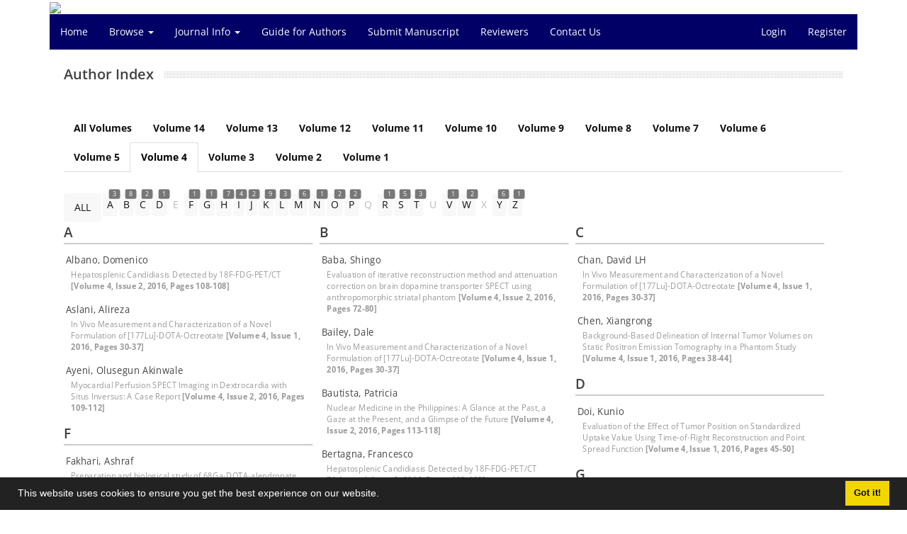

--- FILE ---
content_type: text/html; charset=UTF-8
request_url: https://aojnmb.mums.ac.ir/author.index?vol=896&vl=Volume%204%20(2016)
body_size: 8090
content:
<!DOCTYPE html>
<html lang="en">
	<head>
		<meta charset="utf-8" />
		<title>Asia Oceania Journal of Nuclear Medicine and Biology - Author Index</title>

		<!-- favicon -->
		<link rel="shortcut icon" type="image/ico" href="./data/aojnmb/coversheet/favicon.ico" />

		<!-- mobile settings -->
		<meta name="viewport" content="width=device-width, maximum-scale=1, initial-scale=1, user-scalable=0" />
		<!--[if IE]><meta http-equiv='X-UA-Compatible' content='IE=edge,chrome=1'><![endif]-->

		<!-- user defined metatags -->
					<meta name="keywords" content="Asia Oceania Journal of Nuclear Medicine & Biology , Asia Oceania Federation of Nuclear Medicine and biology , Mashhad University of Medical Sciences , AOJNMB" />
					<meta name="description" content="Asia Oceania Journal of Nuclear Medicine & Biology
Asia Oceania J Nucl Med Biol" />
		
		<!-- WEB FONTS : use %7C instead of | (pipe) -->
		<!-- CORE CSS -->
		<link href="./themes/base/front/assets/plugins/bootstrap/css/bootstrap.min.css?v=0.02" rel="stylesheet" type="text/css" />
		<link href="./inc/css/ju_css.css" rel="stylesheet" type="text/css" />
		<link href="./themes/old/front/assets/css/header.css?v=0.015" rel="stylesheet" type="text/css" />
		<!-- RTL CSS -->
		
					<link href="./themes/base/front/assets/plugins/bootstrap/css/bootstrap-ltr.min.css" rel="stylesheet" type="text/css"  />
			<link href=" ./themes/base/front/assets/css/gfonts-OpenSans.css" rel="stylesheet" type="text/css" />
		

		<!-- user defined metatags-->
		<div id="div_eRasanehTrustseal_23471"></div>		<link href="./data/aojnmb/coversheet/stl_front.css?v=0.12" rel="stylesheet" type="text/css" />
		
		<!-- Feed-->
		<link rel="alternate" type="application/rss+xml" title="RSS feed" href="./ju.rss" />
		<script type="text/javascript" src="./inc/js/app.js?v=0.1"></script>
		

		<!-- Extra Style Scripts -->
		
		<!-- Extra Script Scripts -->
									<script type="text/javascript"  src="./themes/base/front/assets/plugins/isotope/isotope.pkgd.min.js" ></script>
						</head>
	<body class="ltr len">
		<div class="container" id="header">
			<div class="row">
				<div class="col-xs-12 text-center">
								<img src="./data/aojnmb/coversheet/head_en.jpg" class="img-responsive text-center" style="display:-webkit-inline-box; width: 100%;" >
								</div>
			</div>
		</div>

		<div class="container">
		<div class="row">

			<div class="col-xs-12 col-lg-12  col-md-12 text-center">
			<nav class="navbar navbar-default noborder nomargin noradius" role="navigation">
            <div class="container-fluid nopadding" >
              <div class="navbar-header" style="background: #FFFFFF;">
                <button type="button" class="navbar-toggle" data-toggle="collapse" data-target="#bs-example-navbar-collapse-1">
                  <span class="sr-only">Toggle navigation</span>
                  <span class="icon-bar"></span>
                  <span class="icon-bar"></span>
                  <span class="icon-bar"></span>
                </button>
                <!-- <a class="navbar-brand" href="#">Brand</a> -->
              </div>

              <!-- Collect the nav links, forms, and other content for toggling -->
              <div class="collapse navbar-collapse nopadding" id="bs-example-navbar-collapse-1">
                <ul class="nav navbar-nav">
								<li><a href="././"> Home</a></li>
							<li class="dropdown">
                    <a href="" class="dropdown-toggle" data-toggle="dropdown">Browse <b class="caret"></b></a>
                    <ul class="dropdown-menu">
											<li><a href="./?_action=current">Current Issue</a></li>
					<li class="divider margin-bottom-6 margin-top-6"></li>						<li><a href="./browse?_action=issue">By Issue</a></li>
					<li class="divider margin-bottom-6 margin-top-6"></li>						<li><a href="./browse?_action=author">By Author</a></li>
					<li class="divider margin-bottom-6 margin-top-6"></li>						<li><a href="./browse?_action=subject">By Subject</a></li>
					<li class="divider margin-bottom-6 margin-top-6"></li>						<li><a href="./author.index">Author Index</a></li>
					<li class="divider margin-bottom-6 margin-top-6"></li>						<li><a href="./keyword.index">Keyword Index</a></li>
					                    </ul>
				</li>
							<li class="dropdown">
                    <a href="" class="dropdown-toggle" data-toggle="dropdown">Journal Info <b class="caret"></b></a>
                    <ul class="dropdown-menu">
											<li><a href="./journal/about">About Journal</a></li>
					<li class="divider margin-bottom-6 margin-top-6"></li>						<li><a href="./journal/aim_scope">Aims and Scope</a></li>
					<li class="divider margin-bottom-6 margin-top-6"></li>						<li><a href="./journal/editorial.board">Editorial Board</a></li>
					<li class="divider margin-bottom-6 margin-top-6"></li>						<li><a href="./journal/process?ethics">Publication Ethics</a></li>
					<li class="divider margin-bottom-6 margin-top-6"></li>						<li><a href="./journal/indexing">Indexing and Abstracting</a></li>
					<li class="divider margin-bottom-6 margin-top-6"></li>						<li><a href="./journal/links">Related Links</a></li>
					<li class="divider margin-bottom-6 margin-top-6"></li>						<li><a href="./journal/process">Peer Review Process</a></li>
					<li class="divider margin-bottom-6 margin-top-6"></li>						<li><a href="./journal/faq">FAQ</a></li>
					<li class="divider margin-bottom-6 margin-top-6"></li>						<li><a href="./news">News</a></li>
					                    </ul>
				</li>
							<li><a href="./journal/authors.note"> Guide for Authors</a></li>
							<li><a href="./author"> Submit Manuscript</a></li>
							<li><a href="./reviewer?_action=info"> Reviewers</a></li>
							<li><a href="./journal/contact.us"> Contact Us</a></li>
						</ul>
			<ul class="nav navbar-nav navbar-right nomargin">
				                	<li><a href="./contacts">Login</a></li>
                	<li><a href="./contacts?_action=signup">Register</a></li>
                				</ul>
              </div>
              <!-- /.navbar-collapse -->
            </div>
            <!-- /.container-fluid -->
          </nav>
			</div>
		</div>
	</div>
	<!--  MAIN SECTION -->

	<div class="container" >
	<div id="dv_main_cnt">



<section class=" no-box" >


        <div class="heading-title heading-dotted">
            <h3>Author Index</h3>
		</div>


        <!-- page tabs -->
        <ul class="nav nav-tabs margin-bottom-30">
                            <li ><a href="author.index?vol=0&vl=All Volumes ">All Volumes</a></li>
                            <li ><a href="author.index?vol=2902&vl=Volume 14 (2026) ">Volume 14</a></li>
                            <li ><a href="author.index?vol=2689&vl=Volume 13 (2025) ">Volume 13</a></li>
                            <li ><a href="author.index?vol=2496&vl=Volume 12 (2024) ">Volume 12</a></li>
                            <li ><a href="author.index?vol=2299&vl=Volume 11 (2023) ">Volume 11</a></li>
                            <li ><a href="author.index?vol=2120&vl=Volume 10 (2022) ">Volume 10</a></li>
                            <li ><a href="author.index?vol=1917&vl=Volume 9 (2021) ">Volume 9</a></li>
                            <li ><a href="author.index?vol=1732&vl=Volume 8 (2020) ">Volume 8</a></li>
                            <li ><a href="author.index?vol=1509&vl=Volume 7 (2019) ">Volume 7</a></li>
                            <li ><a href="author.index?vol=1295&vl=Volume 6 (2018) ">Volume 6</a></li>
                            <li ><a href="author.index?vol=1133&vl=Volume 5 (2017) ">Volume 5</a></li>
                            <li class="active"><a href="author.index?vol=896&vl=Volume 4 (2016) ">Volume 4</a></li>
                            <li ><a href="author.index?vol=576&vl=Volume 3 (2015) ">Volume 3</a></li>
                            <li ><a href="author.index?vol=398&vl=Volume 2 (2014) ">Volume 2</a></li>
                            <li ><a href="author.index?vol=126&vl=Volume 1 (2013) ">Volume 1</a></li>
                    </ul><!-- /page tabs -->


</section>

<section class="no-box">

		
        

<div class="text-center">
    <ul id="portfolio_filter" class="nav nav-pills margin-bottom-60" >
        <li class="filter active"><a data-filter="*" href="#" style="background-color: #f8f8f8;">ALL</a></li>
                                    <li class="filter" >
                    <span class="badge badge-dark btn-xs badge-corner radius-3" style="transform:scale(0.75);z-index:99">3</span>
                    <a class="padding-6" style="background-color: #f8f8f8;" data-filter=".A" >A</a>
                </li>
                                                <li class="filter" >
                    <span class="badge badge-dark btn-xs badge-corner radius-3" style="transform:scale(0.75);z-index:99">8</span>
                    <a class="padding-6" style="background-color: #f8f8f8;" data-filter=".B" >B</a>
                </li>
                                                <li class="filter" >
                    <span class="badge badge-dark btn-xs badge-corner radius-3" style="transform:scale(0.75);z-index:99">2</span>
                    <a class="padding-6" style="background-color: #f8f8f8;" data-filter=".C" >C</a>
                </li>
                                                <li class="filter" >
                    <span class="badge badge-dark btn-xs badge-corner radius-3" style="transform:scale(0.75);z-index:99">1</span>
                    <a class="padding-6" style="background-color: #f8f8f8;" data-filter=".D" >D</a>
                </li>
                                                <li class="filter disabled" >
                    <a class="padding-6" data-filter=".E" style="color:#BBB" >E</a>
                </li>
                                                <li class="filter" >
                    <span class="badge badge-dark btn-xs badge-corner radius-3" style="transform:scale(0.75);z-index:99">1</span>
                    <a class="padding-6" style="background-color: #f8f8f8;" data-filter=".F" >F</a>
                </li>
                                                <li class="filter" >
                    <span class="badge badge-dark btn-xs badge-corner radius-3" style="transform:scale(0.75);z-index:99">1</span>
                    <a class="padding-6" style="background-color: #f8f8f8;" data-filter=".G" >G</a>
                </li>
                                                <li class="filter" >
                    <span class="badge badge-dark btn-xs badge-corner radius-3" style="transform:scale(0.75);z-index:99">7</span>
                    <a class="padding-6" style="background-color: #f8f8f8;" data-filter=".H" >H</a>
                </li>
                                                <li class="filter" >
                    <span class="badge badge-dark btn-xs badge-corner radius-3" style="transform:scale(0.75);z-index:99">4</span>
                    <a class="padding-6" style="background-color: #f8f8f8;" data-filter=".I" >I</a>
                </li>
                                                <li class="filter" >
                    <span class="badge badge-dark btn-xs badge-corner radius-3" style="transform:scale(0.75);z-index:99">2</span>
                    <a class="padding-6" style="background-color: #f8f8f8;" data-filter=".J" >J</a>
                </li>
                                                <li class="filter" >
                    <span class="badge badge-dark btn-xs badge-corner radius-3" style="transform:scale(0.75);z-index:99">9</span>
                    <a class="padding-6" style="background-color: #f8f8f8;" data-filter=".K" >K</a>
                </li>
                                                <li class="filter" >
                    <span class="badge badge-dark btn-xs badge-corner radius-3" style="transform:scale(0.75);z-index:99">3</span>
                    <a class="padding-6" style="background-color: #f8f8f8;" data-filter=".L" >L</a>
                </li>
                                                <li class="filter" >
                    <span class="badge badge-dark btn-xs badge-corner radius-3" style="transform:scale(0.75);z-index:99">6</span>
                    <a class="padding-6" style="background-color: #f8f8f8;" data-filter=".M" >M</a>
                </li>
                                                <li class="filter" >
                    <span class="badge badge-dark btn-xs badge-corner radius-3" style="transform:scale(0.75);z-index:99">1</span>
                    <a class="padding-6" style="background-color: #f8f8f8;" data-filter=".N" >N</a>
                </li>
                                                <li class="filter" >
                    <span class="badge badge-dark btn-xs badge-corner radius-3" style="transform:scale(0.75);z-index:99">2</span>
                    <a class="padding-6" style="background-color: #f8f8f8;" data-filter=".O" >O</a>
                </li>
                                                <li class="filter" >
                    <span class="badge badge-dark btn-xs badge-corner radius-3" style="transform:scale(0.75);z-index:99">2</span>
                    <a class="padding-6" style="background-color: #f8f8f8;" data-filter=".P" >P</a>
                </li>
                                                <li class="filter disabled" >
                    <a class="padding-6" data-filter=".Q" style="color:#BBB" >Q</a>
                </li>
                                                <li class="filter" >
                    <span class="badge badge-dark btn-xs badge-corner radius-3" style="transform:scale(0.75);z-index:99">1</span>
                    <a class="padding-6" style="background-color: #f8f8f8;" data-filter=".R" >R</a>
                </li>
                                                <li class="filter" >
                    <span class="badge badge-dark btn-xs badge-corner radius-3" style="transform:scale(0.75);z-index:99">5</span>
                    <a class="padding-6" style="background-color: #f8f8f8;" data-filter=".S" >S</a>
                </li>
                                                <li class="filter" >
                    <span class="badge badge-dark btn-xs badge-corner radius-3" style="transform:scale(0.75);z-index:99">3</span>
                    <a class="padding-6" style="background-color: #f8f8f8;" data-filter=".T" >T</a>
                </li>
                                                <li class="filter disabled" >
                    <a class="padding-6" data-filter=".U" style="color:#BBB" >U</a>
                </li>
                                                <li class="filter" >
                    <span class="badge badge-dark btn-xs badge-corner radius-3" style="transform:scale(0.75);z-index:99">1</span>
                    <a class="padding-6" style="background-color: #f8f8f8;" data-filter=".V" >V</a>
                </li>
                                                <li class="filter" >
                    <span class="badge badge-dark btn-xs badge-corner radius-3" style="transform:scale(0.75);z-index:99">2</span>
                    <a class="padding-6" style="background-color: #f8f8f8;" data-filter=".W" >W</a>
                </li>
                                                <li class="filter disabled" >
                    <a class="padding-6" data-filter=".X" style="color:#BBB" >X</a>
                </li>
                                                <li class="filter" >
                    <span class="badge badge-dark btn-xs badge-corner radius-3" style="transform:scale(0.75);z-index:99">6</span>
                    <a class="padding-6" style="background-color: #f8f8f8;" data-filter=".Y" >Y</a>
                </li>
                                                <li class="filter" >
                    <span class="badge badge-dark btn-xs badge-corner radius-3" style="transform:scale(0.75);z-index:99">1</span>
                    <a class="padding-6" style="background-color: #f8f8f8;" data-filter=".Z" >Z</a>
                </li>
                        </ul>
</div>



<div id="portfolio" class="clearfix portfolio-isotope portfolio-isotope-3 portfolio-left" style="width: 442px; position: relative; height: 3382.15px;">

    
    <div class="portfolio-item A"><!-- item -->
        <div class="item-box">
            <div class="item-box-desc">

                <div class="heading-title heading-border-bottom heading-color margin-bottom-10">
                    <h3>A</h3>
                </div>

                <ul class="list-inline categories nomargin">

                                    <li class="atomic-item padding-3" style="display:block">
                    
                                                    <a class="atomic-title text-dark block size-14" href="article_6488.html">Albano, Domenico </a>
                        
                                                    <span class="wight-300 size-12 block"  style="color:#999;padding:4px 8px 10px 8px">Hepatosplenic Candidiasis Detected by 18F-FDG-PET/CT <strong>[Volume 4, Issue 2, 2016, Pages 108-108]</strong></span>
                                            </li>
                                    <li class="atomic-item padding-3" style="display:block">
                    
                                                    <a class="atomic-title text-dark block size-14" href="article_6232.html">Aslani, Alireza </a>
                        
                                                    <span class="wight-300 size-12 block"  style="color:#999;padding:4px 8px 10px 8px">In Vivo Measurement and Characterization of a Novel Formulation of [177Lu]-DOTA-Octreotate <strong>[Volume 4, Issue 1, 2016, Pages 30-37]</strong></span>
                                            </li>
                                    <li class="atomic-item padding-3" style="display:block">
                    
                                                    <a class="atomic-title text-dark block size-14" href="article_7018.html">Ayeni, Olusegun Akinwale </a>
                        
                                                    <span class="wight-300 size-12 block"  style="color:#999;padding:4px 8px 10px 8px">Myocardial Perfusion SPECT Imaging in Dextrocardia with Situs Inversus: A Case Report <strong>[Volume 4, Issue 2, 2016, Pages 109-112]</strong></span>
                                            </li>
                                
                </ul>
            </div>
        </div>
    </div><!-- /item -->
    
    
    <div class="portfolio-item B"><!-- item -->
        <div class="item-box">
            <div class="item-box-desc">

                <div class="heading-title heading-border-bottom heading-color margin-bottom-10">
                    <h3>B</h3>
                </div>

                <ul class="list-inline categories nomargin">

                                    <li class="atomic-item padding-3" style="display:block">
                    
                                                    <a class="atomic-title text-dark block size-14" href="article_7007.html">Baba, Shingo </a>
                        
                                                    <span class="wight-300 size-12 block"  style="color:#999;padding:4px 8px 10px 8px">Evaluation of iterative reconstruction method and attenuation correction on brain dopamine transporter SPECT using anthropomorphic striatal phantom <strong>[Volume 4, Issue 2, 2016, Pages 72-80]</strong></span>
                                            </li>
                                    <li class="atomic-item padding-3" style="display:block">
                    
                                                    <a class="atomic-title text-dark block size-14" href="article_6232.html">Bailey, Dale </a>
                        
                                                    <span class="wight-300 size-12 block"  style="color:#999;padding:4px 8px 10px 8px">In Vivo Measurement and Characterization of a Novel Formulation of [177Lu]-DOTA-Octreotate <strong>[Volume 4, Issue 1, 2016, Pages 30-37]</strong></span>
                                            </li>
                                    <li class="atomic-item padding-3" style="display:block">
                    
                                                    <a class="atomic-title text-dark block size-14" href="article_6972.html">Bautista, Patricia </a>
                        
                                                    <span class="wight-300 size-12 block"  style="color:#999;padding:4px 8px 10px 8px">Nuclear Medicine in the Philippines: A Glance at the Past, a Gaze at the Present, and a Glimpse of the Future <strong>[Volume 4, Issue 2, 2016, Pages 113-118]</strong></span>
                                            </li>
                                    <li class="atomic-item padding-3" style="display:block">
                    
                                                    <a class="atomic-title text-dark block size-14" href="article_6488.html">Bertagna, Francesco </a>
                        
                                                    <span class="wight-300 size-12 block"  style="color:#999;padding:4px 8px 10px 8px">Hepatosplenic Candidiasis Detected by 18F-FDG-PET/CT <strong>[Volume 4, Issue 2, 2016, Pages 108-108]</strong></span>
                                            </li>
                                    <li class="atomic-item padding-3" style="display:block">
                    
                                                    <a class="atomic-title text-dark block size-14" href="article_6488.html">Bertoli, Mattia </a>
                        
                                                    <span class="wight-300 size-12 block"  style="color:#999;padding:4px 8px 10px 8px">Hepatosplenic Candidiasis Detected by 18F-FDG-PET/CT <strong>[Volume 4, Issue 2, 2016, Pages 108-108]</strong></span>
                                            </li>
                                    <li class="atomic-item padding-3" style="display:block">
                    
                                                    <a class="atomic-title text-dark block size-14" href="article_5670.html">Bieu, Bui Quang </a>
                        
                                                    <span class="wight-300 size-12 block"  style="color:#999;padding:4px 8px 10px 8px">Value of Dedicated Head and Neck 18F-FDG PET/CT Protocol in Detecting Recurrent and Metastatic Lesions in Post-surgical Differentiated Thyroid Carcinoma Patients with High Serum Thyroglobulin Level and Negative 131I Whole-body Scan <strong>[Volume 4, Issue 1, 2016, Pages 12-18]</strong></span>
                                            </li>
                                    <li class="atomic-item padding-3" style="display:block">
                    
                                                    <a class="atomic-title text-dark block size-14" href="article_6848.html">Boey, Chin Yeen </a>
                        
                                                    <span class="wight-300 size-12 block"  style="color:#999;padding:4px 8px 10px 8px">Role of Pre-therapeutic 18F-FDG PET/CT in Guiding the Treatment Strategy and Predicting Prognosis in Patients with Esophageal Carcinoma <strong>[Volume 4, Issue 2, 2016, Pages 59-65]</strong></span>
                                            </li>
                                    <li class="atomic-item padding-3" style="display:block">
                    
                                                    <a class="atomic-title text-dark block size-14" href="article_6488.html">Bosio, Giovanni </a>
                        
                                                    <span class="wight-300 size-12 block"  style="color:#999;padding:4px 8px 10px 8px">Hepatosplenic Candidiasis Detected by 18F-FDG-PET/CT <strong>[Volume 4, Issue 2, 2016, Pages 108-108]</strong></span>
                                            </li>
                                
                </ul>
            </div>
        </div>
    </div><!-- /item -->
    
    
    <div class="portfolio-item C"><!-- item -->
        <div class="item-box">
            <div class="item-box-desc">

                <div class="heading-title heading-border-bottom heading-color margin-bottom-10">
                    <h3>C</h3>
                </div>

                <ul class="list-inline categories nomargin">

                                    <li class="atomic-item padding-3" style="display:block">
                    
                                                    <a class="atomic-title text-dark block size-14" href="article_6232.html">Chan, David LH</a>
                        
                                                    <span class="wight-300 size-12 block"  style="color:#999;padding:4px 8px 10px 8px">In Vivo Measurement and Characterization of a Novel Formulation of [177Lu]-DOTA-Octreotate <strong>[Volume 4, Issue 1, 2016, Pages 30-37]</strong></span>
                                            </li>
                                    <li class="atomic-item padding-3" style="display:block">
                    
                                                    <a class="atomic-title text-dark block size-14" href="article_5341.html">Chen, Xiangrong </a>
                        
                                                    <span class="wight-300 size-12 block"  style="color:#999;padding:4px 8px 10px 8px">Background-Based Delineation of Internal Tumor Volumes on Static Positron Emission Tomography in a Phantom Study <strong>[Volume 4, Issue 1, 2016, Pages 38-44]</strong></span>
                                            </li>
                                
                </ul>
            </div>
        </div>
    </div><!-- /item -->
    
    
    <div class="portfolio-item D"><!-- item -->
        <div class="item-box">
            <div class="item-box-desc">

                <div class="heading-title heading-border-bottom heading-color margin-bottom-10">
                    <h3>D</h3>
                </div>

                <ul class="list-inline categories nomargin">

                                    <li class="atomic-item padding-3" style="display:block">
                    
                                                    <a class="atomic-title text-dark block size-14" href="article_6167.html">Doi, Kunio </a>
                        
                                                    <span class="wight-300 size-12 block"  style="color:#999;padding:4px 8px 10px 8px">Evaluation of the Effect of Tumor Position on Standardized Uptake Value Using Time-of-Flight Reconstruction and Point Spread Function <strong>[Volume 4, Issue 1, 2016, Pages 45-50]</strong></span>
                                            </li>
                                
                </ul>
            </div>
        </div>
    </div><!-- /item -->
    
    
    <div class="portfolio-item F"><!-- item -->
        <div class="item-box">
            <div class="item-box-desc">

                <div class="heading-title heading-border-bottom heading-color margin-bottom-10">
                    <h3>F</h3>
                </div>

                <ul class="list-inline categories nomargin">

                                    <li class="atomic-item padding-3" style="display:block">
                    
                                                    <a class="atomic-title text-dark block size-14" href="article_7017.html">Fakhari, Ashraf </a>
                        
                                                    <span class="wight-300 size-12 block"  style="color:#999;padding:4px 8px 10px 8px">Preparation and biological study of 68Ga-DOTA-alendronate <strong>[Volume 4, Issue 2, 2016, Pages 98-105]</strong></span>
                                            </li>
                                
                </ul>
            </div>
        </div>
    </div><!-- /item -->
    
    
    <div class="portfolio-item G"><!-- item -->
        <div class="item-box">
            <div class="item-box-desc">

                <div class="heading-title heading-border-bottom heading-color margin-bottom-10">
                    <h3>G</h3>
                </div>

                <ul class="list-inline categories nomargin">

                                    <li class="atomic-item padding-3" style="display:block">
                    
                                                    <a class="atomic-title text-dark block size-14" href="article_7006.html">Gospavic, Radovan </a>
                        
                                                    <span class="wight-300 size-12 block"  style="color:#999;padding:4px 8px 10px 8px">Physiologically Based Pharmacokinetic (PBPK) model for biodistribution of radiolabeled peptides in patients with neuroendocrine tumours <strong>[Volume 4, Issue 2, 2016, Pages 90-97]</strong></span>
                                            </li>
                                
                </ul>
            </div>
        </div>
    </div><!-- /item -->
    
    
    <div class="portfolio-item H"><!-- item -->
        <div class="item-box">
            <div class="item-box-desc">

                <div class="heading-title heading-border-bottom heading-color margin-bottom-10">
                    <h3>H</h3>
                </div>

                <ul class="list-inline categories nomargin">

                                    <li class="atomic-item padding-3" style="display:block">
                    
                                                    <a class="atomic-title text-dark block size-14" href="article_5670.html">Ha, Le Ngoc </a>
                        
                                                    <span class="wight-300 size-12 block"  style="color:#999;padding:4px 8px 10px 8px">Value of Dedicated Head and Neck 18F-FDG PET/CT Protocol in Detecting Recurrent and Metastatic Lesions in Post-surgical Differentiated Thyroid Carcinoma Patients with High Serum Thyroglobulin Level and Negative 131I Whole-body Scan <strong>[Volume 4, Issue 1, 2016, Pages 12-18]</strong></span>
                                            </li>
                                    <li class="atomic-item padding-3" style="display:block">
                    
                                                    <a class="atomic-title text-dark block size-14" href="article_7018.html">Hammond, Emmanuel Niiboye</a>
                        
                                                    <span class="wight-300 size-12 block"  style="color:#999;padding:4px 8px 10px 8px">Myocardial Perfusion SPECT Imaging in Dextrocardia with Situs Inversus: A Case Report <strong>[Volume 4, Issue 2, 2016, Pages 109-112]</strong></span>
                                            </li>
                                    <li class="atomic-item padding-3" style="display:block">
                    
                                                    <a class="atomic-title text-dark block size-14" href="article_6232.html">Hennessy, Thomas M</a>
                        
                                                    <span class="wight-300 size-12 block"  style="color:#999;padding:4px 8px 10px 8px">In Vivo Measurement and Characterization of a Novel Formulation of [177Lu]-DOTA-Octreotate <strong>[Volume 4, Issue 1, 2016, Pages 30-37]</strong></span>
                                            </li>
                                    <li class="atomic-item padding-3" style="display:block">
                    
                                                    <a class="atomic-title text-dark block size-14" href="article_6232.html">Henry, Eric C</a>
                        
                                                    <span class="wight-300 size-12 block"  style="color:#999;padding:4px 8px 10px 8px">In Vivo Measurement and Characterization of a Novel Formulation of [177Lu]-DOTA-Octreotate <strong>[Volume 4, Issue 1, 2016, Pages 30-37]</strong></span>
                                            </li>
                                    <li class="atomic-item padding-3" style="display:block">
                    
                                                    <a class="atomic-title text-dark block size-14" href="article_7007.html">Himuro, Kazuhiko </a>
                        
                                                    <span class="wight-300 size-12 block"  style="color:#999;padding:4px 8px 10px 8px">Evaluation of iterative reconstruction method and attenuation correction on brain dopamine transporter SPECT using anthropomorphic striatal phantom <strong>[Volume 4, Issue 2, 2016, Pages 72-80]</strong></span>
                                            </li>
                                    <li class="atomic-item padding-3" style="display:block">
                    
                                                    <a class="atomic-title text-dark block size-14" href="article_5619.html">Hosokawa, Kohei </a>
                        
                                                    <span class="wight-300 size-12 block"  style="color:#999;padding:4px 8px 10px 8px">Predictive ability of 18F-fluorodeoxyglucose positron emission tomography/computed tomography for pathological complete response and prognosis after neoadjuvant chemotherapy in triple-negative breast cancer patients <strong>[Volume 4, Issue 1, 2016, Pages 3-11]</strong></span>
                                            </li>
                                    <li class="atomic-item padding-3" style="display:block">
                    
                                                    <a class="atomic-title text-dark block size-14" href="article_4989.html">Hussain, Raihan </a>
                        
                                                    <span class="wight-300 size-12 block"  style="color:#999;padding:4px 8px 10px 8px">History and Perspectives of Nuclear Medicine in Bangladesh <strong>[Volume 4, Issue 1, 2016, Pages 55-58]</strong></span>
                                            </li>
                                
                </ul>
            </div>
        </div>
    </div><!-- /item -->
    
    
    <div class="portfolio-item I"><!-- item -->
        <div class="item-box">
            <div class="item-box-desc">

                <div class="heading-title heading-border-bottom heading-color margin-bottom-10">
                    <h3>I</h3>
                </div>

                <ul class="list-inline categories nomargin">

                                    <li class="atomic-item padding-3" style="display:block">
                    
                                                    <a class="atomic-title text-dark block size-14" href="article_6167.html">Ichikawa, Akihiro </a>
                        
                                                    <span class="wight-300 size-12 block"  style="color:#999;padding:4px 8px 10px 8px">Evaluation of the Effect of Tumor Position on Standardized Uptake Value Using Time-of-Flight Reconstruction and Point Spread Function <strong>[Volume 4, Issue 1, 2016, Pages 45-50]</strong></span>
                                            </li>
                                    <li class="atomic-item padding-3" style="display:block">
                    
                                                    <a class="atomic-title text-dark block size-14" href="article_7007.html">Imamura, Ayaka </a>
                        
                                                    <span class="wight-300 size-12 block"  style="color:#999;padding:4px 8px 10px 8px">Evaluation of iterative reconstruction method and attenuation correction on brain dopamine transporter SPECT using anthropomorphic striatal phantom <strong>[Volume 4, Issue 2, 2016, Pages 72-80]</strong></span>
                                            </li>
                                    <li class="atomic-item padding-3" style="display:block">
                    
                                                    <a class="atomic-title text-dark block size-14" href="article_6597.html">Ino, Toshihiko </a>
                        
                                                    <span class="wight-300 size-12 block"  style="color:#999;padding:4px 8px 10px 8px">Evaluation of Simultaneous Dual-radioisotope SPECT Imaging Using 18F-fluorodeoxyglucose and 99mTc-tetrofosmin <strong>[Volume 4, Issue 2, 2016, Pages 66-71]</strong></span>
                                            </li>
                                    <li class="atomic-item padding-3" style="display:block">
                    
                                                    <a class="atomic-title text-dark block size-14" href="article_6167.html">Ishii, Ayumi </a>
                        
                                                    <span class="wight-300 size-12 block"  style="color:#999;padding:4px 8px 10px 8px">Evaluation of the Effect of Tumor Position on Standardized Uptake Value Using Time-of-Flight Reconstruction and Point Spread Function <strong>[Volume 4, Issue 1, 2016, Pages 45-50]</strong></span>
                                            </li>
                                
                </ul>
            </div>
        </div>
    </div><!-- /item -->
    
    
    <div class="portfolio-item J"><!-- item -->
        <div class="item-box">
            <div class="item-box-desc">

                <div class="heading-title heading-border-bottom heading-color margin-bottom-10">
                    <h3>J</h3>
                </div>

                <ul class="list-inline categories nomargin">

                                    <li class="atomic-item padding-3" style="display:block">
                    
                                                    <a class="atomic-title text-dark block size-14" href="article_7017.html">Jalilian, Amir </a>
                        
                                                    <span class="wight-300 size-12 block"  style="color:#999;padding:4px 8px 10px 8px">Preparation and biological study of 68Ga-DOTA-alendronate <strong>[Volume 4, Issue 2, 2016, Pages 98-105]</strong></span>
                                            </li>
                                    <li class="atomic-item padding-3" style="display:block">
                    
                                                    <a class="atomic-title text-dark block size-14" href="article_7017.html">Johari-daha, Fariba </a>
                        
                                                    <span class="wight-300 size-12 block"  style="color:#999;padding:4px 8px 10px 8px">Preparation and biological study of 68Ga-DOTA-alendronate <strong>[Volume 4, Issue 2, 2016, Pages 98-105]</strong></span>
                                            </li>
                                
                </ul>
            </div>
        </div>
    </div><!-- /item -->
    
    
    <div class="portfolio-item K"><!-- item -->
        <div class="item-box">
            <div class="item-box-desc">

                <div class="heading-title heading-border-bottom heading-color margin-bottom-10">
                    <h3>K</h3>
                </div>

                <ul class="list-inline categories nomargin">

                                    <li class="atomic-item padding-3" style="display:block">
                    
                                                    <a class="atomic-title text-dark block size-14" href="article_6159.html">Kairemo, Kalevi </a>
                        
                                                    <span class="wight-300 size-12 block"  style="color:#999;padding:4px 8px 10px 8px">Imaging of accidental contamination with F-18-solution; a quick trouble-shooting procedure <strong>[Volume 4, Issue 1, 2016, Pages 51-54]</strong></span>
                                            </li>
                                    <li class="atomic-item padding-3" style="display:block">
                    
                                                    <a class="atomic-title text-dark block size-14" href="article_6159.html">Kangasm&auml;ki, Aki </a>
                        
                                                    <span class="wight-300 size-12 block"  style="color:#999;padding:4px 8px 10px 8px">Imaging of accidental contamination with F-18-solution; a quick trouble-shooting procedure <strong>[Volume 4, Issue 1, 2016, Pages 51-54]</strong></span>
                                            </li>
                                    <li class="atomic-item padding-3" style="display:block">
                    
                                                    <a class="atomic-title text-dark block size-14" href="article_6167.html">Kashikura, Kenichi </a>
                        
                                                    <span class="wight-300 size-12 block"  style="color:#999;padding:4px 8px 10px 8px">Evaluation of the Effect of Tumor Position on Standardized Uptake Value Using Time-of-Flight Reconstruction and Point Spread Function <strong>[Volume 4, Issue 1, 2016, Pages 45-50]</strong></span>
                                            </li>
                                    <li class="atomic-item padding-3" style="display:block">
                    
                                                    <a class="atomic-title text-dark block size-14" href="article_6597.html">Kawakami, Atsuko </a>
                        
                                                    <span class="wight-300 size-12 block"  style="color:#999;padding:4px 8px 10px 8px">Evaluation of Simultaneous Dual-radioisotope SPECT Imaging Using 18F-fluorodeoxyglucose and 99mTc-tetrofosmin <strong>[Volume 4, Issue 2, 2016, Pages 66-71]</strong></span>
                                            </li>
                                    <li class="atomic-item padding-3" style="display:block">
                    
                                                    <a class="atomic-title text-dark block size-14" href="article_7017.html">Khalaj, Ali </a>
                        
                                                    <span class="wight-300 size-12 block"  style="color:#999;padding:4px 8px 10px 8px">Preparation and biological study of 68Ga-DOTA-alendronate <strong>[Volume 4, Issue 2, 2016, Pages 98-105]</strong></span>
                                            </li>
                                    <li class="atomic-item padding-3" style="display:block">
                    
                                                    <a class="atomic-title text-dark block size-14" href="article_5619.html">Kiyoto, Sachiko </a>
                        
                                                    <span class="wight-300 size-12 block"  style="color:#999;padding:4px 8px 10px 8px">Predictive ability of 18F-fluorodeoxyglucose positron emission tomography/computed tomography for pathological complete response and prognosis after neoadjuvant chemotherapy in triple-negative breast cancer patients <strong>[Volume 4, Issue 1, 2016, Pages 3-11]</strong></span>
                                            </li>
                                    <li class="atomic-item padding-3" style="display:block">
                    
                                                    <a class="atomic-title text-dark block size-14" href="article_7006.html">Knoll, Peter </a>
                        
                                                    <span class="wight-300 size-12 block"  style="color:#999;padding:4px 8px 10px 8px">Physiologically Based Pharmacokinetic (PBPK) model for biodistribution of radiolabeled peptides in patients with neuroendocrine tumours <strong>[Volume 4, Issue 2, 2016, Pages 90-97]</strong></span>
                                            </li>
                                    <li class="atomic-item padding-3" style="display:block">
                    
                                                    <a class="atomic-title text-dark block size-14" href="article_7007.html">Kodera, Yui </a>
                        
                                                    <span class="wight-300 size-12 block"  style="color:#999;padding:4px 8px 10px 8px">Evaluation of iterative reconstruction method and attenuation correction on brain dopamine transporter SPECT using anthropomorphic striatal phantom <strong>[Volume 4, Issue 2, 2016, Pages 72-80]</strong></span>
                                            </li>
                                    <li class="atomic-item padding-3" style="display:block">
                    
                                                    <a class="atomic-title text-dark block size-14" href="article_6597.html">Koyama, Keiko </a>
                        
                                                    <span class="wight-300 size-12 block"  style="color:#999;padding:4px 8px 10px 8px">Evaluation of Simultaneous Dual-radioisotope SPECT Imaging Using 18F-fluorodeoxyglucose and 99mTc-tetrofosmin <strong>[Volume 4, Issue 2, 2016, Pages 66-71]</strong></span>
                                            </li>
                                
                </ul>
            </div>
        </div>
    </div><!-- /item -->
    
    
    <div class="portfolio-item L"><!-- item -->
        <div class="item-box">
            <div class="item-box-desc">

                <div class="heading-title heading-border-bottom heading-color margin-bottom-10">
                    <h3>L</h3>
                </div>

                <ul class="list-inline categories nomargin">

                                    <li class="atomic-item padding-3" style="display:block">
                    
                                                    <a class="atomic-title text-dark block size-14" href="article_6848.html">Lee, Boon Nang </a>
                        
                                                    <span class="wight-300 size-12 block"  style="color:#999;padding:4px 8px 10px 8px">Role of Pre-therapeutic 18F-FDG PET/CT in Guiding the Treatment Strategy and Predicting Prognosis in Patients with Esophageal Carcinoma <strong>[Volume 4, Issue 2, 2016, Pages 59-65]</strong></span>
                                            </li>
                                    <li class="atomic-item padding-3" style="display:block">
                    
                                                    <a class="atomic-title text-dark block size-14" href="article_5341.html">Li, Fanyong </a>
                        
                                                    <span class="wight-300 size-12 block"  style="color:#999;padding:4px 8px 10px 8px">Background-Based Delineation of Internal Tumor Volumes on Static Positron Emission Tomography in a Phantom Study <strong>[Volume 4, Issue 1, 2016, Pages 38-44]</strong></span>
                                            </li>
                                    <li class="atomic-item padding-3" style="display:block">
                    
                                                    <a class="atomic-title text-dark block size-14" href="article_5341.html">Liu, Ji-an </a>
                        
                                                    <span class="wight-300 size-12 block"  style="color:#999;padding:4px 8px 10px 8px">Background-Based Delineation of Internal Tumor Volumes on Static Positron Emission Tomography in a Phantom Study <strong>[Volume 4, Issue 1, 2016, Pages 38-44]</strong></span>
                                            </li>
                                
                </ul>
            </div>
        </div>
    </div><!-- /item -->
    
    
    <div class="portfolio-item M"><!-- item -->
        <div class="item-box">
            <div class="item-box-desc">

                <div class="heading-title heading-border-bottom heading-color margin-bottom-10">
                    <h3>M</h3>
                </div>

                <ul class="list-inline categories nomargin">

                                    <li class="atomic-item padding-3" style="display:block">
                    
                                                    <a class="atomic-title text-dark block size-14" href="article_7007.html">Maebatake, Akira </a>
                        
                                                    <span class="wight-300 size-12 block"  style="color:#999;padding:4px 8px 10px 8px">Evaluation of iterative reconstruction method and attenuation correction on brain dopamine transporter SPECT using anthropomorphic striatal phantom <strong>[Volume 4, Issue 2, 2016, Pages 72-80]</strong></span>
                                            </li>
                                    <li class="atomic-item padding-3" style="display:block">
                    
                                                    <a class="atomic-title text-dark block size-14" href="article_7018.html">Malan, Nico </a>
                        
                                                    <span class="wight-300 size-12 block"  style="color:#999;padding:4px 8px 10px 8px">Myocardial Perfusion SPECT Imaging in Dextrocardia with Situs Inversus: A Case Report <strong>[Volume 4, Issue 2, 2016, Pages 109-112]</strong></span>
                                            </li>
                                    <li class="atomic-item padding-3" style="display:block">
                    
                                                    <a class="atomic-title text-dark block size-14" href="article_7006.html">Mirzaei, Siroos </a>
                        
                                                    <span class="wight-300 size-12 block"  style="color:#999;padding:4px 8px 10px 8px">Physiologically Based Pharmacokinetic (PBPK) model for biodistribution of radiolabeled peptides in patients with neuroendocrine tumours <strong>[Volume 4, Issue 2, 2016, Pages 90-97]</strong></span>
                                            </li>
                                    <li class="atomic-item padding-3" style="display:block">
                    
                                                    <a class="atomic-title text-dark block size-14" href="article_7007.html">Miwa, Kenta </a>
                        
                                                    <span class="wight-300 size-12 block"  style="color:#999;padding:4px 8px 10px 8px">Evaluation of iterative reconstruction method and attenuation correction on brain dopamine transporter SPECT using anthropomorphic striatal phantom <strong>[Volume 4, Issue 2, 2016, Pages 72-80]</strong></span>
                                            </li>
                                    <li class="atomic-item padding-3" style="display:block">
                    
                                                    <a class="atomic-title text-dark block size-14" href="article_6597.html">Mochiki, Mizuki </a>
                        
                                                    <span class="wight-300 size-12 block"  style="color:#999;padding:4px 8px 10px 8px">Evaluation of Simultaneous Dual-radioisotope SPECT Imaging Using 18F-fluorodeoxyglucose and 99mTc-tetrofosmin <strong>[Volume 4, Issue 2, 2016, Pages 66-71]</strong></span>
                                            </li>
                                    <li class="atomic-item padding-3" style="display:block">
                    
                                                    <a class="atomic-title text-dark block size-14" href="article_5619.html">Mochizuki, Teruhito </a>
                        
                                                    <span class="wight-300 size-12 block"  style="color:#999;padding:4px 8px 10px 8px">Predictive ability of 18F-fluorodeoxyglucose positron emission tomography/computed tomography for pathological complete response and prognosis after neoadjuvant chemotherapy in triple-negative breast cancer patients <strong>[Volume 4, Issue 1, 2016, Pages 3-11]</strong></span>
                                            </li>
                                
                </ul>
            </div>
        </div>
    </div><!-- /item -->
    
    
    <div class="portfolio-item N"><!-- item -->
        <div class="item-box">
            <div class="item-box-desc">

                <div class="heading-title heading-border-bottom heading-color margin-bottom-10">
                    <h3>N</h3>
                </div>

                <ul class="list-inline categories nomargin">

                                    <li class="atomic-item padding-3" style="display:block">
                    
                                                    <a class="atomic-title text-dark block size-14" href="article_5619.html">Nishimura, Rieko </a>
                        
                                                    <span class="wight-300 size-12 block"  style="color:#999;padding:4px 8px 10px 8px">Predictive ability of 18F-fluorodeoxyglucose positron emission tomography/computed tomography for pathological complete response and prognosis after neoadjuvant chemotherapy in triple-negative breast cancer patients <strong>[Volume 4, Issue 1, 2016, Pages 3-11]</strong></span>
                                            </li>
                                
                </ul>
            </div>
        </div>
    </div><!-- /item -->
    
    
    <div class="portfolio-item O"><!-- item -->
        <div class="item-box">
            <div class="item-box-desc">

                <div class="heading-title heading-border-bottom heading-color margin-bottom-10">
                    <h3>O</h3>
                </div>

                <ul class="list-inline categories nomargin">

                                    <li class="atomic-item padding-3" style="display:block">
                    
                                                    <a class="atomic-title text-dark block size-14" href="article_5619.html">Ohsumi, Shozo </a>
                        
                                                    <span class="wight-300 size-12 block"  style="color:#999;padding:4px 8px 10px 8px">Predictive ability of 18F-fluorodeoxyglucose positron emission tomography/computed tomography for pathological complete response and prognosis after neoadjuvant chemotherapy in triple-negative breast cancer patients <strong>[Volume 4, Issue 1, 2016, Pages 3-11]</strong></span>
                                            </li>
                                    <li class="atomic-item padding-3" style="display:block">
                    
                                                    <a class="atomic-title text-dark block size-14" href="article_6784.html">Onishi, Hideo </a>
                        
                                                    <span class="wight-300 size-12 block"  style="color:#999;padding:4px 8px 10px 8px">Validation of computed tomography-based attenuation correction of deviation between theoretical and actual values for four computed tomography scanners <strong>[Volume 4, Issue 2, 2016, Pages 81-89]</strong></span>
                                            </li>
                                
                </ul>
            </div>
        </div>
    </div><!-- /item -->
    
    
    <div class="portfolio-item P"><!-- item -->
        <div class="item-box">
            <div class="item-box-desc">

                <div class="heading-title heading-border-bottom heading-color margin-bottom-10">
                    <h3>P</h3>
                </div>

                <ul class="list-inline categories nomargin">

                                    <li class="atomic-item padding-3" style="display:block">
                    
                                                    <a class="atomic-title text-dark block size-14" href="article_6488.html">Petrilli, Giulia </a>
                        
                                                    <span class="wight-300 size-12 block"  style="color:#999;padding:4px 8px 10px 8px">Hepatosplenic Candidiasis Detected by 18F-FDG-PET/CT <strong>[Volume 4, Issue 2, 2016, Pages 108-108]</strong></span>
                                            </li>
                                    <li class="atomic-item padding-3" style="display:block">
                    
                                                    <a class="atomic-title text-dark block size-14" href="article_7006.html">Popov, Viktor </a>
                        
                                                    <span class="wight-300 size-12 block"  style="color:#999;padding:4px 8px 10px 8px">Physiologically Based Pharmacokinetic (PBPK) model for biodistribution of radiolabeled peptides in patients with neuroendocrine tumours <strong>[Volume 4, Issue 2, 2016, Pages 90-97]</strong></span>
                                            </li>
                                
                </ul>
            </div>
        </div>
    </div><!-- /item -->
    
    
    <div class="portfolio-item R"><!-- item -->
        <div class="item-box">
            <div class="item-box-desc">

                <div class="heading-title heading-border-bottom heading-color margin-bottom-10">
                    <h3>R</h3>
                </div>

                <ul class="list-inline categories nomargin">

                                    <li class="atomic-item padding-3" style="display:block">
                    
                                                    <a class="atomic-title text-dark block size-14" href="article_6232.html">Roach, Paul J</a>
                        
                                                    <span class="wight-300 size-12 block"  style="color:#999;padding:4px 8px 10px 8px">In Vivo Measurement and Characterization of a Novel Formulation of [177Lu]-DOTA-Octreotate <strong>[Volume 4, Issue 1, 2016, Pages 30-37]</strong></span>
                                            </li>
                                
                </ul>
            </div>
        </div>
    </div><!-- /item -->
    
    
    <div class="portfolio-item S"><!-- item -->
        <div class="item-box">
            <div class="item-box-desc">

                <div class="heading-title heading-border-bottom heading-color margin-bottom-10">
                    <h3>S</h3>
                </div>

                <ul class="list-inline categories nomargin">

                                    <li class="atomic-item padding-3" style="display:block">
                    
                                                    <a class="atomic-title text-dark block size-14" href="article_6972.html">San Luis, Jr., Teofilo </a>
                        
                                                    <span class="wight-300 size-12 block"  style="color:#999;padding:4px 8px 10px 8px">Nuclear Medicine in the Philippines: A Glance at the Past, a Gaze at the Present, and a Glimpse of the Future <strong>[Volume 4, Issue 2, 2016, Pages 113-118]</strong></span>
                                            </li>
                                    <li class="atomic-item padding-3" style="display:block">
                    
                                                    <a class="atomic-title text-dark block size-14" href="article_7007.html">Sasaki, Masayuki </a>
                        
                                                    <span class="wight-300 size-12 block"  style="color:#999;padding:4px 8px 10px 8px">Evaluation of iterative reconstruction method and attenuation correction on brain dopamine transporter SPECT using anthropomorphic striatal phantom <strong>[Volume 4, Issue 2, 2016, Pages 72-80]</strong></span>
                                            </li>
                                    <li class="atomic-item padding-3" style="display:block">
                    
                                                    <a class="atomic-title text-dark block size-14" href="article_7017.html">Shafiee-Ardestani, Mehdi </a>
                        
                                                    <span class="wight-300 size-12 block"  style="color:#999;padding:4px 8px 10px 8px">Preparation and biological study of 68Ga-DOTA-alendronate <strong>[Volume 4, Issue 2, 2016, Pages 98-105]</strong></span>
                                            </li>
                                    <li class="atomic-item padding-3" style="display:block">
                    
                                                    <a class="atomic-title text-dark block size-14" href="article_5670.html">Son, Mai Hong </a>
                        
                                                    <span class="wight-300 size-12 block"  style="color:#999;padding:4px 8px 10px 8px">Value of Dedicated Head and Neck 18F-FDG PET/CT Protocol in Detecting Recurrent and Metastatic Lesions in Post-surgical Differentiated Thyroid Carcinoma Patients with High Serum Thyroglobulin Level and Negative 131I Whole-body Scan <strong>[Volume 4, Issue 1, 2016, Pages 12-18]</strong></span>
                                            </li>
                                    <li class="atomic-item padding-3" style="display:block">
                    
                                                    <a class="atomic-title text-dark block size-14" href="article_5619.html">Sugawara, Yoshifumi </a>
                        
                                                    <span class="wight-300 size-12 block"  style="color:#999;padding:4px 8px 10px 8px">Predictive ability of 18F-fluorodeoxyglucose positron emission tomography/computed tomography for pathological complete response and prognosis after neoadjuvant chemotherapy in triple-negative breast cancer patients <strong>[Volume 4, Issue 1, 2016, Pages 3-11]</strong></span>
                                            </li>
                                
                </ul>
            </div>
        </div>
    </div><!-- /item -->
    
    
    <div class="portfolio-item T"><!-- item -->
        <div class="item-box">
            <div class="item-box-desc">

                <div class="heading-title heading-border-bottom heading-color margin-bottom-10">
                    <h3>T</h3>
                </div>

                <ul class="list-inline categories nomargin">

                                    <li class="atomic-item padding-3" style="display:block">
                    
                                                    <a class="atomic-title text-dark block size-14" href="article_6167.html">Takahashi, Yasuyuki </a>
                        
                                                    <span class="wight-300 size-12 block"  style="color:#999;padding:4px 8px 10px 8px">Evaluation of the Effect of Tumor Position on Standardized Uptake Value Using Time-of-Flight Reconstruction and Point Spread Function <strong>[Volume 4, Issue 1, 2016, Pages 45-50]</strong></span>
                                            </li>
                                    <li class="atomic-item padding-3" style="display:block">
                    
                                                    <a class="atomic-title text-dark block size-14" href="article_6597.html">Takahashi, Yasuyuki </a>
                        
                                                    <span class="wight-300 size-12 block"  style="color:#999;padding:4px 8px 10px 8px">Evaluation of Simultaneous Dual-radioisotope SPECT Imaging Using 18F-fluorodeoxyglucose and 99mTc-tetrofosmin <strong>[Volume 4, Issue 2, 2016, Pages 66-71]</strong></span>
                                            </li>
                                    <li class="atomic-item padding-3" style="display:block">
                    
                                                    <a class="atomic-title text-dark block size-14" href="article_6848.html">Tan, Teik Hin </a>
                        
                                                    <span class="wight-300 size-12 block"  style="color:#999;padding:4px 8px 10px 8px">Role of Pre-therapeutic 18F-FDG PET/CT in Guiding the Treatment Strategy and Predicting Prognosis in Patients with Esophageal Carcinoma <strong>[Volume 4, Issue 2, 2016, Pages 59-65]</strong></span>
                                            </li>
                                
                </ul>
            </div>
        </div>
    </div><!-- /item -->
    
    
    <div class="portfolio-item V"><!-- item -->
        <div class="item-box">
            <div class="item-box-desc">

                <div class="heading-title heading-border-bottom heading-color margin-bottom-10">
                    <h3>V</h3>
                </div>

                <ul class="list-inline categories nomargin">

                                    <li class="atomic-item padding-3" style="display:block">
                    
                                                    <a class="atomic-title text-dark block size-14" href="article_7018.html">Vangu, Mboyo-Di-Tamba Heben</a>
                        
                                                    <span class="wight-300 size-12 block"  style="color:#999;padding:4px 8px 10px 8px">Myocardial Perfusion SPECT Imaging in Dextrocardia with Situs Inversus: A Case Report <strong>[Volume 4, Issue 2, 2016, Pages 109-112]</strong></span>
                                            </li>
                                
                </ul>
            </div>
        </div>
    </div><!-- /item -->
    
    
    <div class="portfolio-item W"><!-- item -->
        <div class="item-box">
            <div class="item-box-desc">

                <div class="heading-title heading-border-bottom heading-color margin-bottom-10">
                    <h3>W</h3>
                </div>

                <ul class="list-inline categories nomargin">

                                    <li class="atomic-item padding-3" style="display:block">
                    
                                                    <a class="atomic-title text-dark block size-14" href="article_6167.html">Wakabayashi, Yasuharu </a>
                        
                                                    <span class="wight-300 size-12 block"  style="color:#999;padding:4px 8px 10px 8px">Evaluation of the Effect of Tumor Position on Standardized Uptake Value Using Time-of-Flight Reconstruction and Point Spread Function <strong>[Volume 4, Issue 1, 2016, Pages 45-50]</strong></span>
                                            </li>
                                    <li class="atomic-item padding-3" style="display:block">
                    
                                                    <a class="atomic-title text-dark block size-14" href="article_6232.html">Willowson, Kathy P</a>
                        
                                                    <span class="wight-300 size-12 block"  style="color:#999;padding:4px 8px 10px 8px">In Vivo Measurement and Characterization of a Novel Formulation of [177Lu]-DOTA-Octreotate <strong>[Volume 4, Issue 1, 2016, Pages 30-37]</strong></span>
                                            </li>
                                
                </ul>
            </div>
        </div>
    </div><!-- /item -->
    
    
    <div class="portfolio-item Y"><!-- item -->
        <div class="item-box">
            <div class="item-box-desc">

                <div class="heading-title heading-border-bottom heading-color margin-bottom-10">
                    <h3>Y</h3>
                </div>

                <ul class="list-inline categories nomargin">

                                    <li class="atomic-item padding-3" style="display:block">
                    
                                                    <a class="atomic-title text-dark block size-14" href="article_6167.html">Yabe, Hitoshi </a>
                        
                                                    <span class="wight-300 size-12 block"  style="color:#999;padding:4px 8px 10px 8px">Evaluation of the Effect of Tumor Position on Standardized Uptake Value Using Time-of-Flight Reconstruction and Point Spread Function <strong>[Volume 4, Issue 1, 2016, Pages 45-50]</strong></span>
                                            </li>
                                    <li class="atomic-item padding-3" style="display:block">
                    
                                                    <a class="atomic-title text-dark block size-14" href="article_6784.html">Yada, Nobuhiro </a>
                        
                                                    <span class="wight-300 size-12 block"  style="color:#999;padding:4px 8px 10px 8px">Validation of computed tomography-based attenuation correction of deviation between theoretical and actual values for four computed tomography scanners <strong>[Volume 4, Issue 2, 2016, Pages 81-89]</strong></span>
                                            </li>
                                    <li class="atomic-item padding-3" style="display:block">
                    
                                                    <a class="atomic-title text-dark block size-14" href="article_6597.html">Yamaji, Hiroyuki </a>
                        
                                                    <span class="wight-300 size-12 block"  style="color:#999;padding:4px 8px 10px 8px">Evaluation of Simultaneous Dual-radioisotope SPECT Imaging Using 18F-fluorodeoxyglucose and 99mTc-tetrofosmin <strong>[Volume 4, Issue 2, 2016, Pages 66-71]</strong></span>
                                            </li>
                                    <li class="atomic-item padding-3" style="display:block">
                    
                                                    <a class="atomic-title text-dark block size-14" href="article_6167.html">Yamamoto, Souichi </a>
                        
                                                    <span class="wight-300 size-12 block"  style="color:#999;padding:4px 8px 10px 8px">Evaluation of the Effect of Tumor Position on Standardized Uptake Value Using Time-of-Flight Reconstruction and Point Spread Function <strong>[Volume 4, Issue 1, 2016, Pages 45-50]</strong></span>
                                            </li>
                                    <li class="atomic-item padding-3" style="display:block">
                    
                                                    <a class="atomic-title text-dark block size-14" href="article_5619.html">Yamashita, Natsumi </a>
                        
                                                    <span class="wight-300 size-12 block"  style="color:#999;padding:4px 8px 10px 8px">Predictive ability of 18F-fluorodeoxyglucose positron emission tomography/computed tomography for pathological complete response and prognosis after neoadjuvant chemotherapy in triple-negative breast cancer patients <strong>[Volume 4, Issue 1, 2016, Pages 3-11]</strong></span>
                                            </li>
                                    <li class="atomic-item padding-3" style="display:block">
                    
                                                    <a class="atomic-title text-dark block size-14" href="article_7007.html">Yamashita, Yasuo </a>
                        
                                                    <span class="wight-300 size-12 block"  style="color:#999;padding:4px 8px 10px 8px">Evaluation of iterative reconstruction method and attenuation correction on brain dopamine transporter SPECT using anthropomorphic striatal phantom <strong>[Volume 4, Issue 2, 2016, Pages 72-80]</strong></span>
                                            </li>
                                
                </ul>
            </div>
        </div>
    </div><!-- /item -->
    
    
    <div class="portfolio-item Z"><!-- item -->
        <div class="item-box">
            <div class="item-box-desc">

                <div class="heading-title heading-border-bottom heading-color margin-bottom-10">
                    <h3>Z</h3>
                </div>

                <ul class="list-inline categories nomargin">

                                    <li class="atomic-item padding-3" style="display:block">
                    
                                                    <a class="atomic-title text-dark block size-14" href="article_6233.html">Zakavi, Seyed Rasoul </a>
                        
                                                    <span class="wight-300 size-12 block"  style="color:#999;padding:4px 8px 10px 8px">AOJNMB appreciates the best contributors in years 2013-2015. <strong>[Volume 4, Issue 1, 2016, Pages 1-2]</strong></span>
                                            </li>
                                
                </ul>
            </div>
        </div>
    </div><!-- /item -->
    
    
</div>

<!-- No reasult -->
<div id="noresult" class="alert alert-default margin-bottom-30 fullwidth" style="display:none">
    Your query does not match with any item</div>

        

</section>
		</div>
		</div>
        <!-- /MAIN CONTENT -->

			<!-- Subscribe -->
			<section class="alternate padding-xxs">

			</section>
			<!-- /Subscribe -->



			<!-- FOOTER -->
			<div class="container">
			<footer id="footer">
			<div class="scrollup" id="scroll" href="#"><span></span></div>
				

					<div class="row">

						<div class="col-md-2">

							<!-- Links -->
							<h4 class="">Explore Journal</h4>
							<ul class="footer-links list-unstyled">
                                <li id="fli_home"><a href="./">Home</a></li>
                                <li id="fli_about"><a href="./journal/about">About Journal</a></li>
                                <li id="fli_Edb"><a href="./journal/editorial.board">Editorial Board</a></li>
                                <li id="fli_submit"><a href="./author">Submit Manuscript</a></li>
                                                                <li id="fli_contactus"><a href="./journal/contact.us">Contact Us</a></li>
                                <li id="fli_sitemap"><a href="./sitemap.xml?usr">Sitemap</a></li>
							</ul>
							<!-- /Links -->

						</div>

						<div class="col-md-3">

							<!-- Latest News -->
							<h4 class="">Latest News</h4>
							<ul class="footer-posts list-unstyled">
																	<li>
									<a href="./news?newsCode=127">Indexing in Scopus</a>
									<small class="ltr">2021-01-09</small>
								</li>
																	<li>
									<a href="./news?newsCode=117">AOJNMB awards !</a>
									<small class="ltr">2019-05-13</small>
								</li>
																	<li>
									<a href="./news?newsCode=109">12th congress of WFNMB in Melbourne</a>
									<small class="ltr">2017-05-16</small>
								</li>
																	<li>
									<a href="./news?newsCode=101">AOJNMB is indexed in PMC</a>
									<small class="ltr">2016-07-18</small>
								</li>
																	<li>
									<a href="./news?newsCode=95">AOJNMB accepted in PMC</a>
									<small class="ltr">2016-04-26</small>
								</li>
															</ul>
							<!-- /Latest News -->

						</div>

						<div class="col-md-3">

							<!-- Footer Note -->
							<div><p>Asia Oceania J Nucl Med Biol</p></div>
							<!-- /Footer Note -->

						</div>





						<div class="col-md-4">

							<!-- Newsletter Form -->
							<h4 class="">Newsletter Subscription</h4>
							<p>Subscribe to the journal newsletter and receive the latest news and updates</p>

							<form class="validate" action="" method="post" data-success="Subscription saved successfully." data-toastr-position="bottom-right">
																<input type="hidden" name="_token" value="9f3386e43202731ff2d98b7d802c26074fe0bb4a620785db"/>
								<div class="input-group">
									<span class="input-group-addon"><i class="fa fa-envelope"></i></span>
									<input type="email" id="email" name="email" required="required" class="form-control required sbs_email" placeholder="Enter your Email" oninvalid="this.setCustomValidity('Enter a valid email address.')" oninput="this.setCustomValidity('')">
									<span class="input-group-btn">
										<button class="btn btn-primary mybtn" type="submit">Subscribe</button>
									</span>
								</div>
							</form>
							<!-- /Newsletter Form -->

							<!-- Social Icons -->
							<div class="margin-top-20">
																<a class="noborder" href="" target="_blank" class="social-icon social-icon-border social-facebook pull-left block"  data-toggle="tooltip" data-placement="top" title="Facebook">
									<i class="fa fa-facebook-square" aria-hidden="true"></i>									
									</a>
																		<a class="noborder" href="" target="_blank" class="social-icon social-icon-border social-facebook pull-left block"  data-toggle="tooltip" data-placement="top" title="Twitter">
									<i class="fa fa-twitter-square" aria-hidden="true"></i>									
									</a>
																		<a class="noborder" href="" target="_blank" class="social-icon social-icon-border social-facebook pull-left block"  data-toggle="tooltip" data-placement="top" title="Linkedin">
									<i class="fa fa-linkedin-square" aria-hidden="true"></i>									
									</a>
																	<a class="noborder" href="./ju.rss" class="social-icon social-icon-border social-rss pull-left block" data-toggle="tooltip" data-placement="top" title="Rss"><i class="fa fa-rss-square" aria-hidden="true"></i></a>
							</div>
						</div>

					</div>

				<div class="copyright" style="position: relative">

						<ul class="nomargin list-inline mobile-block">
							<li>&copy; Journal Management System. <span id='sp_crt'>Powered by <a target='_blank' href='https://www.sinaweb.net/'>Sinaweb</a></span></li>
						</ul>

				</div>
			</footer>
							</div>
			<!-- /FOOTER -->

		</div>
		<!-- /wrapper -->


		<!-- SCROLL TO TOP -->
		<a href="#" id="toTop_old"></a>


		<!-- PRELOADER -->
		<div id="preloader">
			<div class="inner">
				<span class="loader"></span>
			</div>
		</div><!-- /PRELOADER -->


		<!-- JAVASCRIPT FILES -->
		<!-- user defined scripts-->
		<script src="https://trustseal.e-rasaneh.ir/trustseal.js"></script>
<script>eRasaneh_Trustseal(23471, false);</script>
		<!-- Extra Script Scripts -->
		
<script type="text/javascript">
    $('ul.nav li.dropdown').hover(function() {
    	if (window.matchMedia('(max-width: 767px)').matches) return;
    	$(this).find('.dropdown-menu').stop(true, true).delay(200).fadeIn(500);
    }, function() {
    	if (window.matchMedia('(max-width: 767px)').matches) return;
    	$(this).find('.dropdown-menu').stop(true, true).delay(200).fadeOut(500);
    });
    
    var btn = $('#toTop_old');
    
    $(window).scroll(function() {
      if ($(window).scrollTop() > 300) {
        btn.addClass('show');
      } else {
        btn.removeClass('show');
      }
    });
    
    btn.on('click', function(e) {
      e.preventDefault();
      $('html, body').animate({scrollTop:0}, '300');
    });
    
    window.cookieconsent.initialise({
      "palette": {
        "popup": {
          "background": "#222"
        },
        "button": {
          "background": "#f1d600"
        }
      },
      "content": {
    	    "message": "This website uses cookies to ensure you get the best experience on our website.",
    	    "dismiss": "Got it!",
    	    "link": ""
    	  }	
    });
</script>


	</body>
</html>